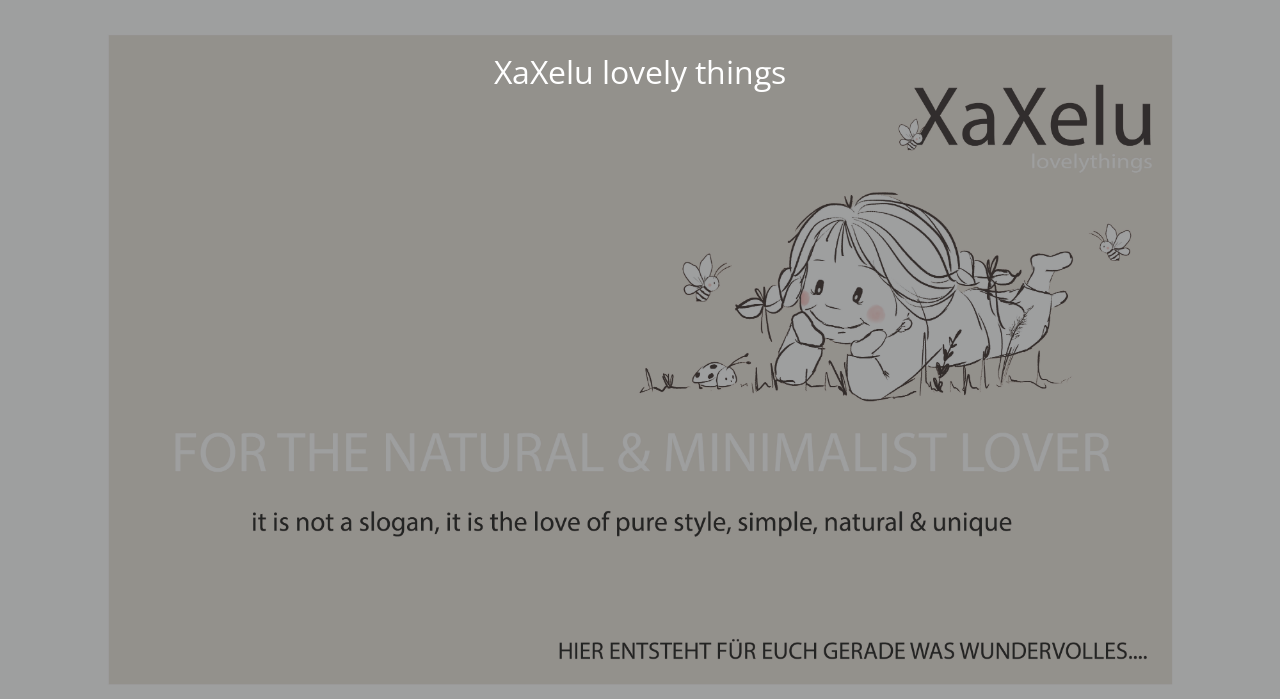

--- FILE ---
content_type: text/html; charset=UTF-8
request_url: https://xaxelu-lovelythings.de/markup-html-tags-and-formatting/
body_size: 1229
content:
<!DOCTYPE html>
<html lang="de">
<head>
	<meta charset="UTF-8" />
	<title> | Blog: Single with big image</title>		<meta name="viewport" content="width=device-width, maximum-scale=1, initial-scale=1, minimum-scale=1">
	<meta name="description" content=""/>
	<meta http-equiv="X-UA-Compatible" content="" />
	<meta property="og:site_name" content="XaXelu lovely things - "/>
	<meta property="og:title" content="XaXelu lovely things"/>
	<meta property="og:type" content="Maintenance"/>
	<meta property="og:url" content="https://xaxelu-lovelythings.de"/>
	<meta property="og:description" content=""/>
		<link rel="profile" href="http://gmpg.org/xfn/11" />
	<link rel="pingback" href="https://xaxelu-lovelythings.de/xmlrpc.php" />
	<link rel='stylesheet' id='mtnc-style-css' href='https://xaxelu-lovelythings.de/wp-content/plugins/maintenance/load/css/style.css?ver=1765514454' type='text/css' media='all' />
<link rel='stylesheet' id='mtnc-fonts-css' href='https://xaxelu-lovelythings.de/wp-content/plugins/maintenance/load/css/fonts.css?ver=1765514454' type='text/css' media='all' />
<style type="text/css">body {background-color: #111111}.preloader {background-color: #111111}body {font-family: Open Sans; }.site-title, .preloader i, .login-form, .login-form a.lost-pass, .btn-open-login-form, .site-content, .user-content-wrapper, .user-content, footer, .maintenance a{color: #ffffff;} a.close-user-content, #mailchimp-box form input[type="submit"], .login-form input#submit.button  {border-color:#ffffff} input[type="submit"]:hover{background-color:#ffffff} input:-webkit-autofill, input:-webkit-autofill:focus{-webkit-text-fill-color:#ffffff} body &gt; .login-form-container{background-color:#111111}.btn-open-login-form{background-color:#111111}input:-webkit-autofill, input:-webkit-autofill:focus{-webkit-box-shadow:0 0 0 50px #111111 inset}input[type='submit']:hover{color:#111111} #custom-subscribe #submit-subscribe:before{background-color:#111111} </style>    
    <!--[if IE]><script type="text/javascript" src="https://xaxelu-lovelythings.de/wp-content/plugins/maintenance/load/js/jquery.backstretch.min.js"></script><![endif]--><link rel="stylesheet" href="https://fonts.bunny.net/css?family=Open%20Sans:300,300italic,regular,italic,600,600italic,700,700italic,800,800italic:300"></head>

<body class="maintenance ">

<div class="main-container">
	<div class="preloader"><i class="fi-widget" aria-hidden="true"></i></div>	<div id="wrapper">
		<div class="center logotype">
			<header>
				<div class="logo-box istext" rel="home"><h1 class="site-title">XaXelu lovely things</h1></div>			</header>
		</div>
		<div id="content" class="site-content">
			<div class="center">
                <div class="description" style="font-weight:300;font-style:normal"><h3></h3></div>			</div>
		</div>
	</div> <!-- end wrapper -->
	<footer>
		<div class="center">
					</div>
	</footer>
					<picture class="bg-img">
						<img class="skip-lazy" src="https://xaxelu-lovelythings.de/wp-content/uploads/2024/08/Folder-Warte-xaxelulovelythings-1.jpg">
		</picture>
	</div>

<script type="text/javascript" src="https://xaxelu-lovelythings.de/wp-includes/js/jquery/jquery.min.js?ver=3.7.1" id="jquery-core-js"></script>
<script type="text/javascript" src="https://xaxelu-lovelythings.de/wp-includes/js/jquery/jquery-migrate.min.js?ver=3.4.1" id="jquery-migrate-js"></script>
<script type="text/javascript" id="_frontend-js-extra">
/* <![CDATA[ */
var mtnc_front_options = {"body_bg":"https://xaxelu-lovelythings.de/wp-content/uploads/2024/08/Folder-Warte-xaxelulovelythings-1.jpg","gallery_array":[],"blur_intensity":"5","font_link":["Open Sans:300,300italic,regular,italic,600,600italic,700,700italic,800,800italic:300"]};
//# sourceURL=_frontend-js-extra
/* ]]> */
</script>
<script type="text/javascript" src="https://xaxelu-lovelythings.de/wp-content/plugins/maintenance/load/js/jquery.frontend.js?ver=1765514454" id="_frontend-js"></script>

</body>
</html>
